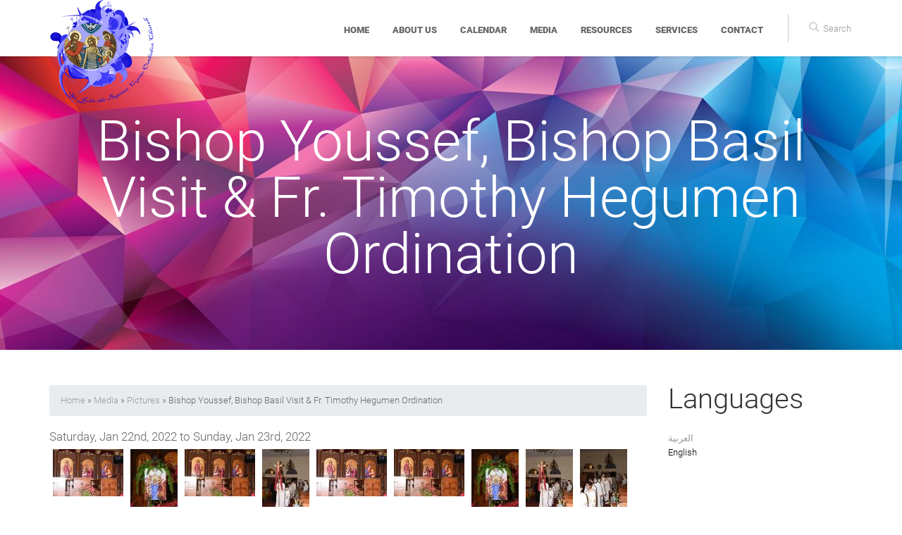

--- FILE ---
content_type: text/html; charset=utf-8
request_url: https://stjohnmiami.org/media/pictures/HGBY-HGBB2022
body_size: 11371
content:
<!DOCTYPE html>
<head>
<!--[if IE]><![endif]-->
<link rel="dns-prefetch" href="//fonts.gstatic.com" />
<link rel="preconnect" href="//fonts.gstatic.com" crossorigin="" />
<meta charset="utf-8" />
<meta name="Generator" content="Drupal 7 (http://drupal.org)" />
<link rel="canonical" href="/media/pictures/HGBY-HGBB2022" />
<link rel="shortlink" href="/node/888" />
<meta name="viewport" content="width=device-width" />
<link rel="shortcut icon" href="https://stjohnmiami.org/sites/all/themes/stjohn_theme/favicon.ico" type="image/vnd.microsoft.icon" />
<meta name="theme-color" content="#CBCAC8" />
<link rel="icon" href="/sites/all/themes/stjohn_theme/favicon.ico">
<meta name="apple-mobile-web-app-status-bar-style" content="black-translucent">
<title>Bishop Youssef, Bishop Basil Visit &amp; Fr. Timothy Hegumen Ordination | St. John the Baptist Coptic Orthodox Church</title>
<link type="text/css" rel="stylesheet" href="/sites/default/files/advagg_css/css__LAS2pjlTH37GkOkpoqeKZ75QOFtSDKC6PkEEJ61hs3U__v9WVafknhifClApWb8kF0yUDju2YgwWUUPRTNfsLkck__47yj8Q20KRq6Uv6LcyX8tcaZJnnQnmX9gz5sktwRE04.css" media="all" />
<link type="text/css" rel="stylesheet" href="/sites/default/files/advagg_css/css__eFKSCujfWyJYO8J-qSi6T_n29lROS8isvrxzANeHaAY__D_EUHDAfEQdxcLiSDY7hREUWkG1Ge56_h2z3Er8V188__47yj8Q20KRq6Uv6LcyX8tcaZJnnQnmX9gz5sktwRE04.css" media="all" />
<link type="text/css" rel="stylesheet" href="/sites/default/files/advagg_css/css__JhxN2P1ZP_DU9-b_m8Bv_01dJzOC5k9FpizbGynzzQc__OItD2KfOFXpWLbj1XAaDBtK9kyUpe20umGQoiDkf42E__47yj8Q20KRq6Uv6LcyX8tcaZJnnQnmX9gz5sktwRE04.css" media="all" />
<link type="text/css" rel="stylesheet" href="/sites/default/files/advagg_css/css__cOSHoRJvAiuOGcqrijbraZIQ8jLdGAu0JNEY7S1rd1A__soriEKeUPMGFKMgyj1u7l77zVZ1LkYPKqXFMpDx0BGc__47yj8Q20KRq6Uv6LcyX8tcaZJnnQnmX9gz5sktwRE04.css" media="all" />
<link type="text/css" rel="stylesheet" href="/sites/default/files/advagg_css/css__Lxk4dbgZWkoFHbw4y5_4EaVMo_oetJDQtaEaJrge5WY__TcF_-p5l-7yM63YvrUmz4IS86tOKHrFIbr4Epfazquc__47yj8Q20KRq6Uv6LcyX8tcaZJnnQnmX9gz5sktwRE04.css" media="all" />
<script type="text/javascript" src="/sites/default/files/advagg_js/js__ihdwYz7z62m5viS1EMhNOpB9bfVJ_3N7-eC3gKeS-sI__88qaN3RQRoWJWSSy4pYZ0ThWl6Qld-KykYSR11si74k__47yj8Q20KRq6Uv6LcyX8tcaZJnnQnmX9gz5sktwRE04.js"></script>
<script type="text/javascript" src="/sites/all/libraries/mediaelement/build/mediaelement-and-player.min.js?v=4"></script>
<script type="text/javascript" src="/sites/default/files/advagg_js/js__YpQGEml-3yOmGGjFuoNFsOe7h9Tbn7D4SJD5M9K1K7o__i6K020WKPmEDXVnHmUnXVlJ2nGVl5iNB05Ajr2aO86A__47yj8Q20KRq6Uv6LcyX8tcaZJnnQnmX9gz5sktwRE04.js"></script>
<script type="text/javascript" src="/sites/default/files/advagg_js/js__Z3I6VQe0a1rIrzIyNLv3Yln7e70C0Ronk3bkWxfJZ64__NsJ3fJYXPDaXjXp5wDakZeSLzmYFDyGKc1QS0fK0QkU__47yj8Q20KRq6Uv6LcyX8tcaZJnnQnmX9gz5sktwRE04.js"></script>
<script type="text/javascript" src="/sites/default/files/advagg_js/js__8BxP0IJitArt8y2oos1nq-i6a17n-KlaEdULcMV97v8__8OYI27A9RGBwVs_pyrCfC2Q0Hw0EEYzZxktO5lH1OZA__47yj8Q20KRq6Uv6LcyX8tcaZJnnQnmX9gz5sktwRE04.js"></script>
<script type="text/javascript">
<!--//--><![CDATA[//><!--
var _paq = _paq || [];(function(){var u=(("https:" == document.location.protocol) ? "https://analytics.stjohnmiami.org/" : "https://analytics.stjohnmiami.org/");_paq.push(["setSiteId", "1"]);_paq.push(["setTrackerUrl", u+"piwik.php"]);_paq.push(["setDocumentTitle", "Bishop%20Youssef%2C%20Bishop%20Basil%20Visit%20%26%20Fr.%20Timothy%20Hegumen%20Ordination"]);_paq.push(["trackPageView"]);_paq.push(["setIgnoreClasses", ["no-tracking","colorbox"]]);_paq.push(["enableLinkTracking"]);var d=document,g=d.createElement("script"),s=d.getElementsByTagName("script")[0];g.type="text/javascript";g.defer=true;g.async=true;g.src="https://stjohnmiami.org/sites/default/files/matomo/piwik.js?t6qx1v";s.parentNode.insertBefore(g,s);})();
//--><!]]>
</script>
<script type="text/javascript" src="/sites/default/files/advagg_js/js__uGhfUzV4ySloBVr6G1-SZPlBRfE1nJt-SFI82MzYvBE__XxFai-YbjUYww4omHAH4InV9Q7FMTbe9kMhXxgKerZc__47yj8Q20KRq6Uv6LcyX8tcaZJnnQnmX9gz5sktwRE04.js"></script>
<script type="text/javascript">
<!--//--><![CDATA[//><!--
jQuery.extend(Drupal.settings, {"basePath":"\/","pathPrefix":"","ajaxPageState":{"theme":"stjohn_theme","theme_token":"8BJfuFoSy_IyD2f0VexLjV3NS7x2NnEk1nfhiLn9pUY","css":{"modules\/system\/system.base.css":1,"modules\/system\/system.menus.css":1,"modules\/system\/system.messages.css":1,"modules\/system\/system.theme.css":1,"sites\/all\/libraries\/mediaelement\/build\/mediaelementplayer.min.css":1,"modules\/comment\/comment.css":1,"sites\/all\/modules\/date\/date_api\/date.css":1,"sites\/all\/modules\/date\/date_popup\/themes\/datepicker.1.7.css":1,"sites\/all\/modules\/date\/date_repeat_field\/date_repeat_field.css":1,"modules\/field\/theme\/field.css":1,"modules\/node\/node.css":1,"modules\/search\/search.css":1,"modules\/user\/user.css":1,"modules\/forum\/forum.css":1,"sites\/all\/modules\/views\/css\/views.css":1,"sites\/all\/modules\/ckeditor\/css\/ckeditor.css":1,"sites\/all\/modules\/ctools\/css\/ctools.css":1,"sites\/all\/libraries\/jgrowl\/jquery.jgrowl.min.css":1,"sites\/all\/modules\/nicemessages\/css\/nicemessages_positions.css":1,"sites\/all\/modules\/nicemessages\/css\/nicemessages_drupal.css":1,"sites\/all\/modules\/nicemessages\/css\/shadows.css":1,"modules\/locale\/locale.css":1,"sites\/all\/themes\/stjohn_theme\/css\/fonts.css":1,"sites\/all\/themes\/stjohn_theme\/css\/bootstrap.min.css":1,"sites\/all\/themes\/stjohn_theme\/css\/flexslider.css":1,"sites\/all\/themes\/stjohn_theme\/css\/prettyPhoto.css":1,"sites\/all\/themes\/stjohn_theme\/css\/font-awesome.css":1,"sites\/all\/themes\/stjohn_theme\/css\/animate.css":1,"sites\/all\/themes\/stjohn_theme\/css\/style.css":1,"sites\/all\/themes\/stjohn_theme\/css\/photoswipe.css":1,"sites\/all\/themes\/stjohn_theme\/css\/default-skin.css":1},"js":{"sites\/all\/modules\/jquery_update\/replace\/jquery\/1.10\/jquery.min.js":1,"misc\/jquery-extend-3.4.0.js":1,"misc\/jquery-html-prefilter-3.5.0-backport.js":1,"misc\/jquery.once.js":1,"misc\/drupal.js":1,"sites\/all\/libraries\/mediaelement\/build\/mediaelement-and-player.min.js":1,"sites\/all\/modules\/mediaelement\/mediaelement.js":1,"sites\/all\/libraries\/jgrowl\/jquery.jgrowl.min.js":1,"sites\/all\/modules\/nicemessages\/js\/nicemessages.js":1,"sites\/all\/modules\/matomo\/matomo.js":1,"sites\/all\/themes\/stjohn_theme\/js\/jquery.flexslider-min.js":1,"sites\/all\/themes\/stjohn_theme\/js\/bootstrap.min.js":1,"sites\/all\/themes\/stjohn_theme\/js\/myscript.js":1,"sites\/all\/themes\/stjohn_theme\/js\/jquery.prettyPhoto.js":1,"sites\/all\/themes\/stjohn_theme\/js\/jquery.nicescroll.min.js":1,"sites\/all\/themes\/stjohn_theme\/js\/superfish.min.js":1,"sites\/all\/themes\/stjohn_theme\/js\/animate.js":1,"sites\/all\/themes\/stjohn_theme\/js\/responsivevoice.js":1,"sites\/all\/themes\/stjohn_theme\/js\/sayings.js":1,"sites\/all\/themes\/stjohn_theme\/js\/photoswipe.min.js":1,"sites\/all\/themes\/stjohn_theme\/js\/photoswipe-ui-default.min.js":1}},"mediaelementAll":true,"matomo":{"trackMailto":1},"nicemessages":{"position":"center","items":[]},"urlIsAjaxTrusted":{"\/media\/pictures\/HGBY-HGBB2022":true,"\/media\/pictures\/HGBY-HGBB2022?destination=node\/888":true}});
//--><!]]>
</script>
<!--[if IE 8 ]>    <html class="ie8 ielt9"> <![endif]-->
<!--[if lt IE 9]><script src="http://html5shiv.googlecode.com/svn/trunk/html5.js"></script><![endif]-->
</head>
<body class="html not-front not-logged-in no-sidebars page-node page-node- page-node-888 node-type-picture-gallery i18n-en">
    <!-- PAGE -->
	<div id="page" class="single_page">
	
		<!-- HEADER -->
		<header>
			
			<!-- MENU BLOCK -->
			<div class="menu_block">
			
				<!-- CONTAINER -->
				<div class="container clearfix">
					
					<!-- LOGO -->
					<div class="logo pull-left">
						<div class="logo pull-left">
				                                <a href="/" title="Home"><img id="slogo" class="slogo" src="https://stjohnmiami.org/sites/all/themes/stjohn_theme/logo.png" width="150"/></a>
                        					</div>
					</div><!-- //LOGO -->
					
					<!-- SEARCH FORM -->
					<div id="search-block" class="pull-right">
						<div class="region region-search">
  <div id="block-search-form" class="block block-search">

      
  <div class="content">
    <form onsubmit="if(this.search_block_form.value==&#039;Search&#039;){ alert(&#039;Please enter some keywords.&#039;); return false; }" action="/media/pictures/HGBY-HGBB2022" method="post" id="search-block-form" accept-charset="UTF-8"><div><div class="container-inline">
      <h2 class="element-invisible">Search form</h2>
    <div class="form-item form-type-textfield form-item-search-block-form">
  <label class="element-invisible" for="edit-search-block-form--2">Search </label>
 <input title="Enter the terms you wish to search for." onfocus="if (this.value == &#039;Search&#039;) {this.value = &#039;&#039;;}" onblur="if (this.value == &#039;&#039;) {this.value = &#039;Search&#039;;}" type="text" id="edit-search-block-form--2" name="search_block_form" value="Search" size="15" maxlength="128" class="form-text" />
</div>
<div class="form-actions form-wrapper" id="edit-actions"><input type="submit" id="edit-submit" name="op" value="" class="form-submit" /></div><input type="hidden" name="form_build_id" value="form-TyDMQfi7DpEJA7RIhLuNfGZLGLf186KxVwdNYobs6bU" />
<input type="hidden" name="form_id" value="search_block_form" />
</div>
</div></form>  </div>
  
</div> <!-- /.block -->
</div>
 <!-- /.region -->
					</div><!-- SEARCH FORM -->
					
					<!-- MENU -->
					<div class="pull-right">
						<nav class="navmenu center">
							<div class="region region-menu">
  <div id="block-system-main-menu" class="block block-system block-menu">

      
  <div class="content">
    <ul class="menu"><li class="first leaf"><a href="/">Home</a></li>
<li class="expanded"><a href="/about">About Us</a><ul class="menu"><li class="first leaf"><a href="/about/church">Church</a></li>
<li class="leaf"><a href="/about/church/priest">Church Priest: Fr. Timotheus Soliman</a></li>
<li class="leaf"><a href="/about/church/patron-saint">Our Patron Saint</a></li>
<li class="leaf"><a href="/about/church/diocese">Diocese</a></li>
<li class="leaf"><a href="/about/church/building">Church Building</a></li>
<li class="leaf"><a href="/about/church/faith">The Orthodox Faith</a></li>
<li class="leaf"><a href="/about/church/copticchurch">The Coptic Church</a></li>
<li class="last leaf"><a href="/about/church/donations">Donations</a></li>
</ul></li>
<li class="expanded"><a href="/calendar" title="">Calendar</a><ul class="menu"><li class="first leaf"><a href="/calendar/coptic-events">Coptic Fasts &amp; Feasts</a></li>
<li class="last leaf"><a href="/calendar/readings">Readings</a></li>
</ul></li>
<li class="expanded"><a href="/media" title="">Media</a><ul class="menu"><li class="first leaf"><a href="/media/pictures">Photo Gallery</a></li>
<li class="leaf"><a href="/media/videos">Video Gallery</a></li>
<li class="last leaf"><a href="/form/submit-church-media">Submit Church Media</a></li>
</ul></li>
<li class="expanded"><a href="/resources" title="">Resources</a><ul class="menu"><li class="first leaf"><a href="/resources/bible" title="">Bible</a></li>
<li class="leaf"><a href="/resources/books" title="">Books</a></li>
<li class="leaf"><a href="/resources/copticwiki" title="">Coptic Wiki</a></li>
<li class="last leaf"><a href="/resources/store" title="">Store</a></li>
</ul></li>
<li class="expanded"><a href="/services">Services</a><ul class="menu"><li class="first leaf"><a href="/services/deacons">Deacons</a></li>
<li class="leaf"><a href="/services/bible-study">Bible Study</a></li>
<li class="leaf"><a href="/services/hymns-class">Hymns Class</a></li>
<li class="leaf"><a href="/services/liturgies">Liturgies</a></li>
<li class="last leaf"><a href="/services/youth">Youth</a></li>
</ul></li>
<li class="last leaf"><a href="/contact">Contact</a></li>
</ul>  </div>
  
</div> <!-- /.block -->
</div>
 <!-- /.region -->
						</nav>
					</div><!-- //MENU -->
				</div><!-- //MENU BLOCK -->
			</div><!-- //CONTAINER -->
		</header><!-- //HEADER -->
		
		
		<!-- BREADCRUMBS -->
		<section class="deacons_block clearfix parallax">
			<div class="container center">
				<h2>Bishop Youssef, Bishop Basil Visit &amp; Fr. Timothy Hegumen Ordination</h2>
            </div>
		</section><!-- //BREADCRUMBS -->
		
		
		<!-- body -->
		<section id="body">
			
			<!-- CONTAINER -->
			<div class="container">
				
				<!-- ROW -->
				<div class="row">
				
					<!-- body BLOCK -->
					<div class="body_block col-lg-9 col-md-9 padbot50">
						
						<!-- SINGLE body POST -->
						<div class="single_body_post clearfix" data-animated="fadeInUp">
							<div class="single_body_post_descr">
								                                <div class="breadcrumb"><a href="/">Home</a> &raquo; <a href="/media">Media</a> &raquo; <a href="/media/pictures">Pictures</a> &raquo; Bishop Youssef, Bishop Basil Visit &amp; Fr. Timothy Hegumen Ordination</div>                                							</div>
							<div class="single_body_post_content">
								
                                
                                
                                
                                
                                <div class="region region-content">
  <div id="block-system-main" class="block block-system">

      
  <div class="content">
                            
      
    
  <div class="content node-picture-gallery">
    <div class="field field-name-field-date field-type-datetime field-label-hidden"><div class="field-items"><div class="field-item even"><span class="date-display-range"><span class="date-display-start">Saturday, Jan 22nd, 2022</span> to <span class="date-display-end">Sunday, Jan 23rd, 2022</span></span></div></div></div><div class="field field-name-field-pictures field-type-image field-label-hidden"><div class="field-items"><div class="field-item even"><a href="https://stjohnmiami.org/sites/default/files/gallery/888/gallery888-722326029.jpg"><img src="https://stjohnmiami.org/sites/default/files/styles/thumbnail/public/gallery/888/gallery888-722326029.jpg?itok=Wbyb2xuw" width="100" height="67" alt="" /></a></div><div class="field-item odd"><a href="https://stjohnmiami.org/sites/default/files/gallery/888/gallery888-814750218.jpg"><img src="https://stjohnmiami.org/sites/default/files/styles/thumbnail/public/gallery/888/gallery888-814750218.jpg?itok=65hrlN6H" width="67" height="100" alt="" /></a></div><div class="field-item even"><a href="https://stjohnmiami.org/sites/default/files/gallery/888/gallery888-1992519312.jpg"><img src="https://stjohnmiami.org/sites/default/files/styles/thumbnail/public/gallery/888/gallery888-1992519312.jpg?itok=6wMrKKyk" width="100" height="67" alt="" /></a></div><div class="field-item odd"><a href="https://stjohnmiami.org/sites/default/files/gallery/888/gallery888-1802995197.jpg"><img src="https://stjohnmiami.org/sites/default/files/styles/thumbnail/public/gallery/888/gallery888-1802995197.jpg?itok=k-rfbxQg" width="67" height="100" alt="" /></a></div><div class="field-item even"><a href="https://stjohnmiami.org/sites/default/files/gallery/888/gallery888-482326602.jpg"><img src="https://stjohnmiami.org/sites/default/files/styles/thumbnail/public/gallery/888/gallery888-482326602.jpg?itok=RMAzEVwV" width="100" height="67" alt="" /></a></div><div class="field-item odd"><a href="https://stjohnmiami.org/sites/default/files/gallery/888/gallery888-1461779651.jpg"><img src="https://stjohnmiami.org/sites/default/files/styles/thumbnail/public/gallery/888/gallery888-1461779651.jpg?itok=5cMm62VF" width="100" height="67" alt="" /></a></div><div class="field-item even"><a href="https://stjohnmiami.org/sites/default/files/gallery/888/gallery888-113575168.jpg"><img src="https://stjohnmiami.org/sites/default/files/styles/thumbnail/public/gallery/888/gallery888-113575168.jpg?itok=cUXes1wP" width="67" height="100" alt="" /></a></div><div class="field-item odd"><a href="https://stjohnmiami.org/sites/default/files/gallery/888/gallery888-492638782.jpg"><img src="https://stjohnmiami.org/sites/default/files/styles/thumbnail/public/gallery/888/gallery888-492638782.jpg?itok=jOfaDuqH" width="67" height="100" alt="" /></a></div><div class="field-item even"><a href="https://stjohnmiami.org/sites/default/files/gallery/888/gallery888-1544767014.jpg"><img src="https://stjohnmiami.org/sites/default/files/styles/thumbnail/public/gallery/888/gallery888-1544767014.jpg?itok=0ysj610S" width="67" height="100" alt="" /></a></div><div class="field-item odd"><a href="https://stjohnmiami.org/sites/default/files/gallery/888/gallery888-910114963.jpg"><img src="https://stjohnmiami.org/sites/default/files/styles/thumbnail/public/gallery/888/gallery888-910114963.jpg?itok=OwgzG3gz" width="100" height="67" alt="" /></a></div><div class="field-item even"><a href="https://stjohnmiami.org/sites/default/files/gallery/888/gallery888-1526844200.jpg"><img src="https://stjohnmiami.org/sites/default/files/styles/thumbnail/public/gallery/888/gallery888-1526844200.jpg?itok=fWIvSeer" width="100" height="67" alt="" /></a></div><div class="field-item odd"><a href="https://stjohnmiami.org/sites/default/files/gallery/888/gallery888-212372863.jpg"><img src="https://stjohnmiami.org/sites/default/files/styles/thumbnail/public/gallery/888/gallery888-212372863.jpg?itok=cWDZznlR" width="100" height="67" alt="" /></a></div><div class="field-item even"><a href="https://stjohnmiami.org/sites/default/files/gallery/888/gallery888-2057774162.jpg"><img src="https://stjohnmiami.org/sites/default/files/styles/thumbnail/public/gallery/888/gallery888-2057774162.jpg?itok=Cq33Gmk3" width="100" height="67" alt="" /></a></div><div class="field-item odd"><a href="https://stjohnmiami.org/sites/default/files/gallery/888/gallery888-980511559.jpg"><img src="https://stjohnmiami.org/sites/default/files/styles/thumbnail/public/gallery/888/gallery888-980511559.jpg?itok=e2p0Inuu" width="100" height="67" alt="" /></a></div><div class="field-item even"><a href="https://stjohnmiami.org/sites/default/files/gallery/888/gallery888-1154867910.jpg"><img src="https://stjohnmiami.org/sites/default/files/styles/thumbnail/public/gallery/888/gallery888-1154867910.jpg?itok=7UIAqogU" width="67" height="100" alt="" /></a></div><div class="field-item odd"><a href="https://stjohnmiami.org/sites/default/files/gallery/888/gallery888-2106823078.jpg"><img src="https://stjohnmiami.org/sites/default/files/styles/thumbnail/public/gallery/888/gallery888-2106823078.jpg?itok=OuJ9q36r" width="67" height="100" alt="" /></a></div><div class="field-item even"><a href="https://stjohnmiami.org/sites/default/files/gallery/888/gallery888-1336257814.jpg"><img src="https://stjohnmiami.org/sites/default/files/styles/thumbnail/public/gallery/888/gallery888-1336257814.jpg?itok=_4Tz3KR4" width="100" height="67" alt="" /></a></div><div class="field-item odd"><a href="https://stjohnmiami.org/sites/default/files/gallery/888/gallery888-1156183155.jpg"><img src="https://stjohnmiami.org/sites/default/files/styles/thumbnail/public/gallery/888/gallery888-1156183155.jpg?itok=5LJoGalC" width="100" height="67" alt="" /></a></div><div class="field-item even"><a href="https://stjohnmiami.org/sites/default/files/gallery/888/gallery888-1144717063.jpg"><img src="https://stjohnmiami.org/sites/default/files/styles/thumbnail/public/gallery/888/gallery888-1144717063.jpg?itok=NcgybgkO" width="100" height="67" alt="" /></a></div><div class="field-item odd"><a href="https://stjohnmiami.org/sites/default/files/gallery/888/gallery888-1310358095.jpg"><img src="https://stjohnmiami.org/sites/default/files/styles/thumbnail/public/gallery/888/gallery888-1310358095.jpg?itok=zQosVzV9" width="100" height="67" alt="" /></a></div><div class="field-item even"><a href="https://stjohnmiami.org/sites/default/files/gallery/888/gallery888-1853243363.jpg"><img src="https://stjohnmiami.org/sites/default/files/styles/thumbnail/public/gallery/888/gallery888-1853243363.jpg?itok=Fzfc0_f7" width="67" height="100" alt="" /></a></div><div class="field-item odd"><a href="https://stjohnmiami.org/sites/default/files/gallery/888/gallery888-1898669251.jpg"><img src="https://stjohnmiami.org/sites/default/files/styles/thumbnail/public/gallery/888/gallery888-1898669251.jpg?itok=OaIlZspr" width="100" height="67" alt="" /></a></div><div class="field-item even"><a href="https://stjohnmiami.org/sites/default/files/gallery/888/gallery888-416272243.jpg"><img src="https://stjohnmiami.org/sites/default/files/styles/thumbnail/public/gallery/888/gallery888-416272243.jpg?itok=A6zSSC0r" width="67" height="100" alt="" /></a></div><div class="field-item odd"><a href="https://stjohnmiami.org/sites/default/files/gallery/888/gallery888-1513251900.jpg"><img src="https://stjohnmiami.org/sites/default/files/styles/thumbnail/public/gallery/888/gallery888-1513251900.jpg?itok=nbMHExsy" width="67" height="100" alt="" /></a></div><div class="field-item even"><a href="https://stjohnmiami.org/sites/default/files/gallery/888/gallery888-649061042.jpg"><img src="https://stjohnmiami.org/sites/default/files/styles/thumbnail/public/gallery/888/gallery888-649061042.jpg?itok=GL_38qU9" width="100" height="67" alt="" /></a></div><div class="field-item odd"><a href="https://stjohnmiami.org/sites/default/files/gallery/888/gallery888-1889198039.jpg"><img src="https://stjohnmiami.org/sites/default/files/styles/thumbnail/public/gallery/888/gallery888-1889198039.jpg?itok=pwlxbuSD" width="100" height="67" alt="" /></a></div><div class="field-item even"><a href="https://stjohnmiami.org/sites/default/files/gallery/888/gallery888-104504231.jpg"><img src="https://stjohnmiami.org/sites/default/files/styles/thumbnail/public/gallery/888/gallery888-104504231.jpg?itok=iSf0QfnW" width="100" height="67" alt="" /></a></div><div class="field-item odd"><a href="https://stjohnmiami.org/sites/default/files/gallery/888/gallery888-743653783.jpg"><img src="https://stjohnmiami.org/sites/default/files/styles/thumbnail/public/gallery/888/gallery888-743653783.jpg?itok=wxcoxnbr" width="100" height="67" alt="" /></a></div><div class="field-item even"><a href="https://stjohnmiami.org/sites/default/files/gallery/888/gallery888-1807052360.jpg"><img src="https://stjohnmiami.org/sites/default/files/styles/thumbnail/public/gallery/888/gallery888-1807052360.jpg?itok=Tg7u_Yan" width="100" height="67" alt="" /></a></div><div class="field-item odd"><a href="https://stjohnmiami.org/sites/default/files/gallery/888/gallery888-2092955203.jpg"><img src="https://stjohnmiami.org/sites/default/files/styles/thumbnail/public/gallery/888/gallery888-2092955203.jpg?itok=J0CKPCxg" width="100" height="67" alt="" /></a></div><div class="field-item even"><a href="https://stjohnmiami.org/sites/default/files/gallery/888/gallery888-900753315.jpg"><img src="https://stjohnmiami.org/sites/default/files/styles/thumbnail/public/gallery/888/gallery888-900753315.jpg?itok=nsYDd4rQ" width="100" height="67" alt="" /></a></div><div class="field-item odd"><a href="https://stjohnmiami.org/sites/default/files/gallery/888/gallery888-1520113533.jpg"><img src="https://stjohnmiami.org/sites/default/files/styles/thumbnail/public/gallery/888/gallery888-1520113533.jpg?itok=gElJbeaQ" width="100" height="67" alt="" /></a></div><div class="field-item even"><a href="https://stjohnmiami.org/sites/default/files/gallery/888/gallery888-2056888397.jpg"><img src="https://stjohnmiami.org/sites/default/files/styles/thumbnail/public/gallery/888/gallery888-2056888397.jpg?itok=fBJ5CnJA" width="100" height="67" alt="" /></a></div><div class="field-item odd"><a href="https://stjohnmiami.org/sites/default/files/gallery/888/gallery888-865619917.jpg"><img src="https://stjohnmiami.org/sites/default/files/styles/thumbnail/public/gallery/888/gallery888-865619917.jpg?itok=SgT0zhGZ" width="100" height="67" alt="" /></a></div><div class="field-item even"><a href="https://stjohnmiami.org/sites/default/files/gallery/888/gallery888-1325218298.jpg"><img src="https://stjohnmiami.org/sites/default/files/styles/thumbnail/public/gallery/888/gallery888-1325218298.jpg?itok=Y5WF-sEd" width="100" height="67" alt="" /></a></div><div class="field-item odd"><a href="https://stjohnmiami.org/sites/default/files/gallery/888/gallery888-965924826.jpg"><img src="https://stjohnmiami.org/sites/default/files/styles/thumbnail/public/gallery/888/gallery888-965924826.jpg?itok=GkFPIyAE" width="100" height="67" alt="" /></a></div><div class="field-item even"><a href="https://stjohnmiami.org/sites/default/files/gallery/888/gallery888-524789568.jpg"><img src="https://stjohnmiami.org/sites/default/files/styles/thumbnail/public/gallery/888/gallery888-524789568.jpg?itok=p9Iig9_9" width="100" height="67" alt="" /></a></div><div class="field-item odd"><a href="https://stjohnmiami.org/sites/default/files/gallery/888/gallery888-1783073393.jpg"><img src="https://stjohnmiami.org/sites/default/files/styles/thumbnail/public/gallery/888/gallery888-1783073393.jpg?itok=HsznhRKe" width="100" height="67" alt="" /></a></div><div class="field-item even"><a href="https://stjohnmiami.org/sites/default/files/gallery/888/gallery888-1273016597.jpg"><img src="https://stjohnmiami.org/sites/default/files/styles/thumbnail/public/gallery/888/gallery888-1273016597.jpg?itok=hoAhjfVK" width="100" height="67" alt="" /></a></div><div class="field-item odd"><a href="https://stjohnmiami.org/sites/default/files/gallery/888/gallery888-2048037619.jpg"><img src="https://stjohnmiami.org/sites/default/files/styles/thumbnail/public/gallery/888/gallery888-2048037619.jpg?itok=onCzZNNO" width="100" height="67" alt="" /></a></div><div class="field-item even"><a href="https://stjohnmiami.org/sites/default/files/gallery/888/gallery888-1630341282.jpg"><img src="https://stjohnmiami.org/sites/default/files/styles/thumbnail/public/gallery/888/gallery888-1630341282.jpg?itok=vVMFqqGD" width="100" height="67" alt="" /></a></div><div class="field-item odd"><a href="https://stjohnmiami.org/sites/default/files/gallery/888/gallery888-480731471.jpg"><img src="https://stjohnmiami.org/sites/default/files/styles/thumbnail/public/gallery/888/gallery888-480731471.jpg?itok=fhupRAca" width="100" height="67" alt="" /></a></div><div class="field-item even"><a href="https://stjohnmiami.org/sites/default/files/gallery/888/gallery888-947472410.jpg"><img src="https://stjohnmiami.org/sites/default/files/styles/thumbnail/public/gallery/888/gallery888-947472410.jpg?itok=3qZmqqeq" width="100" height="67" alt="" /></a></div><div class="field-item odd"><a href="https://stjohnmiami.org/sites/default/files/gallery/888/gallery888-1109448315.jpg"><img src="https://stjohnmiami.org/sites/default/files/styles/thumbnail/public/gallery/888/gallery888-1109448315.jpg?itok=eOg9IZG4" width="100" height="67" alt="" /></a></div><div class="field-item even"><a href="https://stjohnmiami.org/sites/default/files/gallery/888/gallery888-323040783.jpg"><img src="https://stjohnmiami.org/sites/default/files/styles/thumbnail/public/gallery/888/gallery888-323040783.jpg?itok=HeRQBHnn" width="100" height="67" alt="" /></a></div><div class="field-item odd"><a href="https://stjohnmiami.org/sites/default/files/gallery/888/gallery888-521621704.jpg"><img src="https://stjohnmiami.org/sites/default/files/styles/thumbnail/public/gallery/888/gallery888-521621704.jpg?itok=WpbiGtO4" width="67" height="100" alt="" /></a></div><div class="field-item even"><a href="https://stjohnmiami.org/sites/default/files/gallery/888/gallery888-1481114461.jpg"><img src="https://stjohnmiami.org/sites/default/files/styles/thumbnail/public/gallery/888/gallery888-1481114461.jpg?itok=hL-828kl" width="67" height="100" alt="" /></a></div><div class="field-item odd"><a href="https://stjohnmiami.org/sites/default/files/gallery/888/gallery888-2065532967.jpg"><img src="https://stjohnmiami.org/sites/default/files/styles/thumbnail/public/gallery/888/gallery888-2065532967.jpg?itok=zDFyNvne" width="67" height="100" alt="" /></a></div><div class="field-item even"><a href="https://stjohnmiami.org/sites/default/files/gallery/888/gallery888-838701958.jpg"><img src="https://stjohnmiami.org/sites/default/files/styles/thumbnail/public/gallery/888/gallery888-838701958.jpg?itok=Bf4O-Lkg" width="67" height="100" alt="" /></a></div><div class="field-item odd"><a href="https://stjohnmiami.org/sites/default/files/gallery/888/gallery888-930853894.jpg"><img src="https://stjohnmiami.org/sites/default/files/styles/thumbnail/public/gallery/888/gallery888-930853894.jpg?itok=ICrXZBaU" width="67" height="100" alt="" /></a></div><div class="field-item even"><a href="https://stjohnmiami.org/sites/default/files/gallery/888/gallery888-480638221.jpg"><img src="https://stjohnmiami.org/sites/default/files/styles/thumbnail/public/gallery/888/gallery888-480638221.jpg?itok=aZqM1tCW" width="67" height="100" alt="" /></a></div><div class="field-item odd"><a href="https://stjohnmiami.org/sites/default/files/gallery/888/gallery888-358707191.jpg"><img src="https://stjohnmiami.org/sites/default/files/styles/thumbnail/public/gallery/888/gallery888-358707191.jpg?itok=qessoQ5h" width="67" height="100" alt="" /></a></div><div class="field-item even"><a href="https://stjohnmiami.org/sites/default/files/gallery/888/gallery888-327494228.jpg"><img src="https://stjohnmiami.org/sites/default/files/styles/thumbnail/public/gallery/888/gallery888-327494228.jpg?itok=Hpq35q8U" width="67" height="100" alt="" /></a></div><div class="field-item odd"><a href="https://stjohnmiami.org/sites/default/files/gallery/888/gallery888-1835258526.jpg"><img src="https://stjohnmiami.org/sites/default/files/styles/thumbnail/public/gallery/888/gallery888-1835258526.jpg?itok=C7IPr_ji" width="67" height="100" alt="" /></a></div><div class="field-item even"><a href="https://stjohnmiami.org/sites/default/files/gallery/888/gallery888-890049935.jpg"><img src="https://stjohnmiami.org/sites/default/files/styles/thumbnail/public/gallery/888/gallery888-890049935.jpg?itok=evqDQFNL" width="67" height="100" alt="" /></a></div><div class="field-item odd"><a href="https://stjohnmiami.org/sites/default/files/gallery/888/gallery888-249783635.jpg"><img src="https://stjohnmiami.org/sites/default/files/styles/thumbnail/public/gallery/888/gallery888-249783635.jpg?itok=vMHsaAar" width="67" height="100" alt="" /></a></div><div class="field-item even"><a href="https://stjohnmiami.org/sites/default/files/gallery/888/gallery888-919763052.jpg"><img src="https://stjohnmiami.org/sites/default/files/styles/thumbnail/public/gallery/888/gallery888-919763052.jpg?itok=3-F20dKu" width="67" height="100" alt="" /></a></div><div class="field-item odd"><a href="https://stjohnmiami.org/sites/default/files/gallery/888/gallery888-902197985.jpg"><img src="https://stjohnmiami.org/sites/default/files/styles/thumbnail/public/gallery/888/gallery888-902197985.jpg?itok=6mPS7aNM" width="67" height="100" alt="" /></a></div><div class="field-item even"><a href="https://stjohnmiami.org/sites/default/files/gallery/888/gallery888-566401647.jpg"><img src="https://stjohnmiami.org/sites/default/files/styles/thumbnail/public/gallery/888/gallery888-566401647.jpg?itok=CfPuTaoO" width="67" height="100" alt="" /></a></div><div class="field-item odd"><a href="https://stjohnmiami.org/sites/default/files/gallery/888/gallery888-347653135.jpg"><img src="https://stjohnmiami.org/sites/default/files/styles/thumbnail/public/gallery/888/gallery888-347653135.jpg?itok=B9c_b60e" width="67" height="100" alt="" /></a></div><div class="field-item even"><a href="https://stjohnmiami.org/sites/default/files/gallery/888/gallery888-1482643702.jpg"><img src="https://stjohnmiami.org/sites/default/files/styles/thumbnail/public/gallery/888/gallery888-1482643702.jpg?itok=mViTL-IH" width="67" height="100" alt="" /></a></div><div class="field-item odd"><a href="https://stjohnmiami.org/sites/default/files/gallery/888/gallery888-1923819857.jpg"><img src="https://stjohnmiami.org/sites/default/files/styles/thumbnail/public/gallery/888/gallery888-1923819857.jpg?itok=ccZWLCwy" width="67" height="100" alt="" /></a></div><div class="field-item even"><a href="https://stjohnmiami.org/sites/default/files/gallery/888/gallery888-182705168.jpg"><img src="https://stjohnmiami.org/sites/default/files/styles/thumbnail/public/gallery/888/gallery888-182705168.jpg?itok=m_eRYUT7" width="67" height="100" alt="" /></a></div><div class="field-item odd"><a href="https://stjohnmiami.org/sites/default/files/gallery/888/gallery888-860787791.jpg"><img src="https://stjohnmiami.org/sites/default/files/styles/thumbnail/public/gallery/888/gallery888-860787791.jpg?itok=EkG3TKg9" width="67" height="100" alt="" /></a></div><div class="field-item even"><a href="https://stjohnmiami.org/sites/default/files/gallery/888/gallery888-1415617995.jpg"><img src="https://stjohnmiami.org/sites/default/files/styles/thumbnail/public/gallery/888/gallery888-1415617995.jpg?itok=B_I-2aa0" width="67" height="100" alt="" /></a></div><div class="field-item odd"><a href="https://stjohnmiami.org/sites/default/files/gallery/888/gallery888-924379578.jpg"><img src="https://stjohnmiami.org/sites/default/files/styles/thumbnail/public/gallery/888/gallery888-924379578.jpg?itok=c7eDjI6s" width="67" height="100" alt="" /></a></div><div class="field-item even"><a href="https://stjohnmiami.org/sites/default/files/gallery/888/gallery888-1499253680.jpg"><img src="https://stjohnmiami.org/sites/default/files/styles/thumbnail/public/gallery/888/gallery888-1499253680.jpg?itok=6O_n53IF" width="67" height="100" alt="" /></a></div><div class="field-item odd"><a href="https://stjohnmiami.org/sites/default/files/gallery/888/gallery888-281145430.jpg"><img src="https://stjohnmiami.org/sites/default/files/styles/thumbnail/public/gallery/888/gallery888-281145430.jpg?itok=_c7Y-9J3" width="67" height="100" alt="" /></a></div><div class="field-item even"><a href="https://stjohnmiami.org/sites/default/files/gallery/888/gallery888-1054020809.jpg"><img src="https://stjohnmiami.org/sites/default/files/styles/thumbnail/public/gallery/888/gallery888-1054020809.jpg?itok=ocniVZyc" width="67" height="100" alt="" /></a></div><div class="field-item odd"><a href="https://stjohnmiami.org/sites/default/files/gallery/888/gallery888-1890569269.jpg"><img src="https://stjohnmiami.org/sites/default/files/styles/thumbnail/public/gallery/888/gallery888-1890569269.jpg?itok=iIkn92aG" width="67" height="100" alt="" /></a></div><div class="field-item even"><a href="https://stjohnmiami.org/sites/default/files/gallery/888/gallery888-1454566892.jpg"><img src="https://stjohnmiami.org/sites/default/files/styles/thumbnail/public/gallery/888/gallery888-1454566892.jpg?itok=vtPCIwTJ" width="67" height="100" alt="" /></a></div><div class="field-item odd"><a href="https://stjohnmiami.org/sites/default/files/gallery/888/gallery888-1190695123.jpg"><img src="https://stjohnmiami.org/sites/default/files/styles/thumbnail/public/gallery/888/gallery888-1190695123.jpg?itok=uk1AmAff" width="67" height="100" alt="" /></a></div><div class="field-item even"><a href="https://stjohnmiami.org/sites/default/files/gallery/888/gallery888-1894940020.jpg"><img src="https://stjohnmiami.org/sites/default/files/styles/thumbnail/public/gallery/888/gallery888-1894940020.jpg?itok=kVlOszJ8" width="67" height="100" alt="" /></a></div><div class="field-item odd"><a href="https://stjohnmiami.org/sites/default/files/gallery/888/gallery888-1062499638.jpg"><img src="https://stjohnmiami.org/sites/default/files/styles/thumbnail/public/gallery/888/gallery888-1062499638.jpg?itok=LdENzPzo" width="67" height="100" alt="" /></a></div><div class="field-item even"><a href="https://stjohnmiami.org/sites/default/files/gallery/888/gallery888-1340593728.jpg"><img src="https://stjohnmiami.org/sites/default/files/styles/thumbnail/public/gallery/888/gallery888-1340593728.jpg?itok=P9OIW-f0" width="67" height="100" alt="" /></a></div><div class="field-item odd"><a href="https://stjohnmiami.org/sites/default/files/gallery/888/gallery888-269946518.jpg"><img src="https://stjohnmiami.org/sites/default/files/styles/thumbnail/public/gallery/888/gallery888-269946518.jpg?itok=3ILKeuoW" width="100" height="67" alt="" /></a></div><div class="field-item even"><a href="https://stjohnmiami.org/sites/default/files/gallery/888/gallery888-745261043.jpg"><img src="https://stjohnmiami.org/sites/default/files/styles/thumbnail/public/gallery/888/gallery888-745261043.jpg?itok=jNOsojyc" width="100" height="67" alt="" /></a></div><div class="field-item odd"><a href="https://stjohnmiami.org/sites/default/files/gallery/888/gallery888-1128875882.jpg"><img src="https://stjohnmiami.org/sites/default/files/styles/thumbnail/public/gallery/888/gallery888-1128875882.jpg?itok=zxGdO8pb" width="100" height="67" alt="" /></a></div><div class="field-item even"><a href="https://stjohnmiami.org/sites/default/files/gallery/888/gallery888-821160948.jpg"><img src="https://stjohnmiami.org/sites/default/files/styles/thumbnail/public/gallery/888/gallery888-821160948.jpg?itok=wEaU1Dc0" width="100" height="67" alt="" /></a></div><div class="field-item odd"><a href="https://stjohnmiami.org/sites/default/files/gallery/888/gallery888-436914278.jpg"><img src="https://stjohnmiami.org/sites/default/files/styles/thumbnail/public/gallery/888/gallery888-436914278.jpg?itok=gOaEyf-Q" width="100" height="67" alt="" /></a></div><div class="field-item even"><a href="https://stjohnmiami.org/sites/default/files/gallery/888/gallery888-1754008961.jpg"><img src="https://stjohnmiami.org/sites/default/files/styles/thumbnail/public/gallery/888/gallery888-1754008961.jpg?itok=0-cmnFmq" width="100" height="67" alt="" /></a></div><div class="field-item odd"><a href="https://stjohnmiami.org/sites/default/files/gallery/888/gallery888-914035055.jpg"><img src="https://stjohnmiami.org/sites/default/files/styles/thumbnail/public/gallery/888/gallery888-914035055.jpg?itok=N5VNmP35" width="100" height="67" alt="" /></a></div><div class="field-item even"><a href="https://stjohnmiami.org/sites/default/files/gallery/888/gallery888-499566235.jpg"><img src="https://stjohnmiami.org/sites/default/files/styles/thumbnail/public/gallery/888/gallery888-499566235.jpg?itok=Lt9m5ka5" width="100" height="67" alt="" /></a></div><div class="field-item odd"><a href="https://stjohnmiami.org/sites/default/files/gallery/888/gallery888-634116732.jpg"><img src="https://stjohnmiami.org/sites/default/files/styles/thumbnail/public/gallery/888/gallery888-634116732.jpg?itok=U_nj7cSl" width="100" height="67" alt="" /></a></div><div class="field-item even"><a href="https://stjohnmiami.org/sites/default/files/gallery/888/gallery888-1767311165.jpg"><img src="https://stjohnmiami.org/sites/default/files/styles/thumbnail/public/gallery/888/gallery888-1767311165.jpg?itok=KOFg3DEI" width="100" height="67" alt="" /></a></div><div class="field-item odd"><a href="https://stjohnmiami.org/sites/default/files/gallery/888/gallery888-1580798577.jpg"><img src="https://stjohnmiami.org/sites/default/files/styles/thumbnail/public/gallery/888/gallery888-1580798577.jpg?itok=C02X2Kii" width="100" height="67" alt="" /></a></div><div class="field-item even"><a href="https://stjohnmiami.org/sites/default/files/gallery/888/gallery888-981607893.jpg"><img src="https://stjohnmiami.org/sites/default/files/styles/thumbnail/public/gallery/888/gallery888-981607893.jpg?itok=Wb04MPFr" width="100" height="67" alt="" /></a></div><div class="field-item odd"><a href="https://stjohnmiami.org/sites/default/files/gallery/888/gallery888-424040311.jpg"><img src="https://stjohnmiami.org/sites/default/files/styles/thumbnail/public/gallery/888/gallery888-424040311.jpg?itok=XUq7w5DK" width="100" height="67" alt="" /></a></div><div class="field-item even"><a href="https://stjohnmiami.org/sites/default/files/gallery/888/gallery888-211276392.jpg"><img src="https://stjohnmiami.org/sites/default/files/styles/thumbnail/public/gallery/888/gallery888-211276392.jpg?itok=YMpHq1T8" width="100" height="67" alt="" /></a></div><div class="field-item odd"><a href="https://stjohnmiami.org/sites/default/files/gallery/888/gallery888-1952673057.jpg"><img src="https://stjohnmiami.org/sites/default/files/styles/thumbnail/public/gallery/888/gallery888-1952673057.jpg?itok=pSCmH5B8" width="100" height="67" alt="" /></a></div><div class="field-item even"><a href="https://stjohnmiami.org/sites/default/files/gallery/888/gallery888-1530713362.jpg"><img src="https://stjohnmiami.org/sites/default/files/styles/thumbnail/public/gallery/888/gallery888-1530713362.jpg?itok=nt3HO8sT" width="100" height="67" alt="" /></a></div><div class="field-item odd"><a href="https://stjohnmiami.org/sites/default/files/gallery/888/gallery888-1299140040.jpg"><img src="https://stjohnmiami.org/sites/default/files/styles/thumbnail/public/gallery/888/gallery888-1299140040.jpg?itok=zbU4aiDn" width="100" height="67" alt="" /></a></div><div class="field-item even"><a href="https://stjohnmiami.org/sites/default/files/gallery/888/gallery888-1564563196.jpg"><img src="https://stjohnmiami.org/sites/default/files/styles/thumbnail/public/gallery/888/gallery888-1564563196.jpg?itok=YjcBNyQm" width="100" height="67" alt="" /></a></div><div class="field-item odd"><a href="https://stjohnmiami.org/sites/default/files/gallery/888/gallery888-1821305260.jpg"><img src="https://stjohnmiami.org/sites/default/files/styles/thumbnail/public/gallery/888/gallery888-1821305260.jpg?itok=TVWE114W" width="100" height="67" alt="" /></a></div><div class="field-item even"><a href="https://stjohnmiami.org/sites/default/files/gallery/888/gallery888-520814016.jpg"><img src="https://stjohnmiami.org/sites/default/files/styles/thumbnail/public/gallery/888/gallery888-520814016.jpg?itok=sWN4PP3_" width="100" height="67" alt="" /></a></div><div class="field-item odd"><a href="https://stjohnmiami.org/sites/default/files/gallery/888/gallery888-85419666.jpg"><img src="https://stjohnmiami.org/sites/default/files/styles/thumbnail/public/gallery/888/gallery888-85419666.jpg?itok=f9lNXWp9" width="100" height="67" alt="" /></a></div><div class="field-item even"><a href="https://stjohnmiami.org/sites/default/files/gallery/888/gallery888-818088321.jpg"><img src="https://stjohnmiami.org/sites/default/files/styles/thumbnail/public/gallery/888/gallery888-818088321.jpg?itok=4u_ypsPu" width="100" height="67" alt="" /></a></div><div class="field-item odd"><a href="https://stjohnmiami.org/sites/default/files/gallery/888/gallery888-1548217477.jpg"><img src="https://stjohnmiami.org/sites/default/files/styles/thumbnail/public/gallery/888/gallery888-1548217477.jpg?itok=vTw6tiPp" width="100" height="67" alt="" /></a></div><div class="field-item even"><a href="https://stjohnmiami.org/sites/default/files/gallery/888/gallery888-1029750401.jpg"><img src="https://stjohnmiami.org/sites/default/files/styles/thumbnail/public/gallery/888/gallery888-1029750401.jpg?itok=vUkOEnW3" width="100" height="67" alt="" /></a></div><div class="field-item odd"><a href="https://stjohnmiami.org/sites/default/files/gallery/888/gallery888-1436824691.jpg"><img src="https://stjohnmiami.org/sites/default/files/styles/thumbnail/public/gallery/888/gallery888-1436824691.jpg?itok=VctHBlBe" width="100" height="67" alt="" /></a></div><div class="field-item even"><a href="https://stjohnmiami.org/sites/default/files/gallery/888/gallery888-1942849893.jpg"><img src="https://stjohnmiami.org/sites/default/files/styles/thumbnail/public/gallery/888/gallery888-1942849893.jpg?itok=gx6tRClX" width="100" height="67" alt="" /></a></div><div class="field-item odd"><a href="https://stjohnmiami.org/sites/default/files/gallery/888/gallery888-879848908.jpg"><img src="https://stjohnmiami.org/sites/default/files/styles/thumbnail/public/gallery/888/gallery888-879848908.jpg?itok=qdhOoAMH" width="100" height="67" alt="" /></a></div><div class="field-item even"><a href="https://stjohnmiami.org/sites/default/files/gallery/888/gallery888-775857431.jpg"><img src="https://stjohnmiami.org/sites/default/files/styles/thumbnail/public/gallery/888/gallery888-775857431.jpg?itok=nx31k-K4" width="100" height="67" alt="" /></a></div><div class="field-item odd"><a href="https://stjohnmiami.org/sites/default/files/gallery/888/gallery888-1540966226.jpg"><img src="https://stjohnmiami.org/sites/default/files/styles/thumbnail/public/gallery/888/gallery888-1540966226.jpg?itok=9_wAba5N" width="100" height="67" alt="" /></a></div><div class="field-item even"><a href="https://stjohnmiami.org/sites/default/files/gallery/888/gallery888-2036444092.jpg"><img src="https://stjohnmiami.org/sites/default/files/styles/thumbnail/public/gallery/888/gallery888-2036444092.jpg?itok=iGqa3WEJ" width="100" height="67" alt="" /></a></div><div class="field-item odd"><a href="https://stjohnmiami.org/sites/default/files/gallery/888/gallery888-650157200.jpg"><img src="https://stjohnmiami.org/sites/default/files/styles/thumbnail/public/gallery/888/gallery888-650157200.jpg?itok=NavvwH-S" width="100" height="67" alt="" /></a></div><div class="field-item even"><a href="https://stjohnmiami.org/sites/default/files/gallery/888/gallery888-1271813798.jpg"><img src="https://stjohnmiami.org/sites/default/files/styles/thumbnail/public/gallery/888/gallery888-1271813798.jpg?itok=j6tXrd4S" width="100" height="67" alt="" /></a></div><div class="field-item odd"><a href="https://stjohnmiami.org/sites/default/files/gallery/888/gallery888-157609759.jpg"><img src="https://stjohnmiami.org/sites/default/files/styles/thumbnail/public/gallery/888/gallery888-157609759.jpg?itok=qugMmSei" width="100" height="67" alt="" /></a></div><div class="field-item even"><a href="https://stjohnmiami.org/sites/default/files/gallery/888/gallery888-968709252.jpg"><img src="https://stjohnmiami.org/sites/default/files/styles/thumbnail/public/gallery/888/gallery888-968709252.jpg?itok=jhUYEuGh" width="100" height="67" alt="" /></a></div><div class="field-item odd"><a href="https://stjohnmiami.org/sites/default/files/gallery/888/gallery888-1636939303.jpg"><img src="https://stjohnmiami.org/sites/default/files/styles/thumbnail/public/gallery/888/gallery888-1636939303.jpg?itok=Y23h4mBP" width="100" height="67" alt="" /></a></div><div class="field-item even"><a href="https://stjohnmiami.org/sites/default/files/gallery/888/gallery888-2024136347.jpg"><img src="https://stjohnmiami.org/sites/default/files/styles/thumbnail/public/gallery/888/gallery888-2024136347.jpg?itok=wwHmHJe4" width="100" height="67" alt="" /></a></div><div class="field-item odd"><a href="https://stjohnmiami.org/sites/default/files/gallery/888/gallery888-863481932.jpg"><img src="https://stjohnmiami.org/sites/default/files/styles/thumbnail/public/gallery/888/gallery888-863481932.jpg?itok=RntRC8nh" width="100" height="67" alt="" /></a></div><div class="field-item even"><a href="https://stjohnmiami.org/sites/default/files/gallery/888/gallery888-266651575.jpg"><img src="https://stjohnmiami.org/sites/default/files/styles/thumbnail/public/gallery/888/gallery888-266651575.jpg?itok=4A61q3Ct" width="100" height="67" alt="" /></a></div><div class="field-item odd"><a href="https://stjohnmiami.org/sites/default/files/gallery/888/gallery888-640664851.jpg"><img src="https://stjohnmiami.org/sites/default/files/styles/thumbnail/public/gallery/888/gallery888-640664851.jpg?itok=NoIeJolv" width="100" height="67" alt="" /></a></div><div class="field-item even"><a href="https://stjohnmiami.org/sites/default/files/gallery/888/gallery888-1631147367.jpg"><img src="https://stjohnmiami.org/sites/default/files/styles/thumbnail/public/gallery/888/gallery888-1631147367.jpg?itok=jbyP_tM2" width="100" height="67" alt="" /></a></div><div class="field-item odd"><a href="https://stjohnmiami.org/sites/default/files/gallery/888/gallery888-966930045.jpg"><img src="https://stjohnmiami.org/sites/default/files/styles/thumbnail/public/gallery/888/gallery888-966930045.jpg?itok=83AvmCtZ" width="100" height="67" alt="" /></a></div><div class="field-item even"><a href="https://stjohnmiami.org/sites/default/files/gallery/888/gallery888-1751293372.jpg"><img src="https://stjohnmiami.org/sites/default/files/styles/thumbnail/public/gallery/888/gallery888-1751293372.jpg?itok=nWnk9hma" width="100" height="67" alt="" /></a></div><div class="field-item odd"><a href="https://stjohnmiami.org/sites/default/files/gallery/888/gallery888-5181121.jpg"><img src="https://stjohnmiami.org/sites/default/files/styles/thumbnail/public/gallery/888/gallery888-5181121.jpg?itok=aUEQv7Xu" width="100" height="67" alt="" /></a></div><div class="field-item even"><a href="https://stjohnmiami.org/sites/default/files/gallery/888/gallery888-996707700.jpg"><img src="https://stjohnmiami.org/sites/default/files/styles/thumbnail/public/gallery/888/gallery888-996707700.jpg?itok=4YkDACCo" width="100" height="67" alt="" /></a></div><div class="field-item odd"><a href="https://stjohnmiami.org/sites/default/files/gallery/888/gallery888-1445781552.jpg"><img src="https://stjohnmiami.org/sites/default/files/styles/thumbnail/public/gallery/888/gallery888-1445781552.jpg?itok=OAWXoBGY" width="100" height="67" alt="" /></a></div><div class="field-item even"><a href="https://stjohnmiami.org/sites/default/files/gallery/888/gallery888-2135420000.jpg"><img src="https://stjohnmiami.org/sites/default/files/styles/thumbnail/public/gallery/888/gallery888-2135420000.jpg?itok=mNR-ih7k" width="100" height="67" alt="" /></a></div><div class="field-item odd"><a href="https://stjohnmiami.org/sites/default/files/gallery/888/gallery888-1758954380.jpg"><img src="https://stjohnmiami.org/sites/default/files/styles/thumbnail/public/gallery/888/gallery888-1758954380.jpg?itok=snioXI-i" width="100" height="67" alt="" /></a></div><div class="field-item even"><a href="https://stjohnmiami.org/sites/default/files/gallery/888/gallery888-403479709.jpg"><img src="https://stjohnmiami.org/sites/default/files/styles/thumbnail/public/gallery/888/gallery888-403479709.jpg?itok=kEGNeVf3" width="100" height="67" alt="" /></a></div><div class="field-item odd"><a href="https://stjohnmiami.org/sites/default/files/gallery/888/gallery888-685071395.jpg"><img src="https://stjohnmiami.org/sites/default/files/styles/thumbnail/public/gallery/888/gallery888-685071395.jpg?itok=NtuH5hjg" width="100" height="67" alt="" /></a></div><div class="field-item even"><a href="https://stjohnmiami.org/sites/default/files/gallery/888/gallery888-2113413821.jpg"><img src="https://stjohnmiami.org/sites/default/files/styles/thumbnail/public/gallery/888/gallery888-2113413821.jpg?itok=4-KFp_-y" width="100" height="67" alt="" /></a></div><div class="field-item odd"><a href="https://stjohnmiami.org/sites/default/files/gallery/888/gallery888-271103485.jpg"><img src="https://stjohnmiami.org/sites/default/files/styles/thumbnail/public/gallery/888/gallery888-271103485.jpg?itok=QOHo__hh" width="100" height="67" alt="" /></a></div><div class="field-item even"><a href="https://stjohnmiami.org/sites/default/files/gallery/888/gallery888-1346673858.jpg"><img src="https://stjohnmiami.org/sites/default/files/styles/thumbnail/public/gallery/888/gallery888-1346673858.jpg?itok=b-6uyMQr" width="100" height="67" alt="" /></a></div><div class="field-item odd"><a href="https://stjohnmiami.org/sites/default/files/gallery/888/gallery888-147651745.jpg"><img src="https://stjohnmiami.org/sites/default/files/styles/thumbnail/public/gallery/888/gallery888-147651745.jpg?itok=c0c0dwMU" width="100" height="67" alt="" /></a></div><div class="field-item even"><a href="https://stjohnmiami.org/sites/default/files/gallery/888/gallery888-1577267473.jpg"><img src="https://stjohnmiami.org/sites/default/files/styles/thumbnail/public/gallery/888/gallery888-1577267473.jpg?itok=Fh0clZZc" width="100" height="67" alt="" /></a></div><div class="field-item odd"><a href="https://stjohnmiami.org/sites/default/files/gallery/888/gallery888-895501238.jpg"><img src="https://stjohnmiami.org/sites/default/files/styles/thumbnail/public/gallery/888/gallery888-895501238.jpg?itok=uRYDnyoL" width="100" height="67" alt="" /></a></div><div class="field-item even"><a href="https://stjohnmiami.org/sites/default/files/gallery/888/gallery888-1354557800.jpg"><img src="https://stjohnmiami.org/sites/default/files/styles/thumbnail/public/gallery/888/gallery888-1354557800.jpg?itok=L6_ak_ik" width="100" height="67" alt="" /></a></div><div class="field-item odd"><a href="https://stjohnmiami.org/sites/default/files/gallery/888/gallery888-1603470403.jpg"><img src="https://stjohnmiami.org/sites/default/files/styles/thumbnail/public/gallery/888/gallery888-1603470403.jpg?itok=HB0N8RMM" width="100" height="67" alt="" /></a></div><div class="field-item even"><a href="https://stjohnmiami.org/sites/default/files/gallery/888/gallery888-972258571.jpg"><img src="https://stjohnmiami.org/sites/default/files/styles/thumbnail/public/gallery/888/gallery888-972258571.jpg?itok=OD1C9kiG" width="100" height="67" alt="" /></a></div><div class="field-item odd"><a href="https://stjohnmiami.org/sites/default/files/gallery/888/gallery888-245784000.jpg"><img src="https://stjohnmiami.org/sites/default/files/styles/thumbnail/public/gallery/888/gallery888-245784000.jpg?itok=VfKkOE3q" width="100" height="67" alt="" /></a></div><div class="field-item even"><a href="https://stjohnmiami.org/sites/default/files/gallery/888/gallery888-2040524454.jpg"><img src="https://stjohnmiami.org/sites/default/files/styles/thumbnail/public/gallery/888/gallery888-2040524454.jpg?itok=Xe88vaHE" width="100" height="67" alt="" /></a></div><div class="field-item odd"><a href="https://stjohnmiami.org/sites/default/files/gallery/888/gallery888-1468868836.jpg"><img src="https://stjohnmiami.org/sites/default/files/styles/thumbnail/public/gallery/888/gallery888-1468868836.jpg?itok=uSJ0HBTT" width="100" height="67" alt="" /></a></div><div class="field-item even"><a href="https://stjohnmiami.org/sites/default/files/gallery/888/gallery888-1657196641.jpg"><img src="https://stjohnmiami.org/sites/default/files/styles/thumbnail/public/gallery/888/gallery888-1657196641.jpg?itok=JRDt7Ze3" width="100" height="67" alt="" /></a></div><div class="field-item odd"><a href="https://stjohnmiami.org/sites/default/files/gallery/888/gallery888-1432154808.jpg"><img src="https://stjohnmiami.org/sites/default/files/styles/thumbnail/public/gallery/888/gallery888-1432154808.jpg?itok=tYUhVM4S" width="100" height="67" alt="" /></a></div><div class="field-item even"><a href="https://stjohnmiami.org/sites/default/files/gallery/888/gallery888-119256014.jpg"><img src="https://stjohnmiami.org/sites/default/files/styles/thumbnail/public/gallery/888/gallery888-119256014.jpg?itok=OAw2ZkGX" width="100" height="67" alt="" /></a></div><div class="field-item odd"><a href="https://stjohnmiami.org/sites/default/files/gallery/888/gallery888-1581786225.jpg"><img src="https://stjohnmiami.org/sites/default/files/styles/thumbnail/public/gallery/888/gallery888-1581786225.jpg?itok=43QVoTEg" width="100" height="67" alt="" /></a></div><div class="field-item even"><a href="https://stjohnmiami.org/sites/default/files/gallery/888/gallery888-201417114.jpg"><img src="https://stjohnmiami.org/sites/default/files/styles/thumbnail/public/gallery/888/gallery888-201417114.jpg?itok=3T_Xh6A3" width="100" height="67" alt="" /></a></div><div class="field-item odd"><a href="https://stjohnmiami.org/sites/default/files/gallery/888/gallery888-1251689089.jpg"><img src="https://stjohnmiami.org/sites/default/files/styles/thumbnail/public/gallery/888/gallery888-1251689089.jpg?itok=RJHTYKTs" width="100" height="67" alt="" /></a></div><div class="field-item even"><a href="https://stjohnmiami.org/sites/default/files/gallery/888/gallery888-728652659.jpg"><img src="https://stjohnmiami.org/sites/default/files/styles/thumbnail/public/gallery/888/gallery888-728652659.jpg?itok=FjcTEgqO" width="100" height="67" alt="" /></a></div><div class="field-item odd"><a href="https://stjohnmiami.org/sites/default/files/gallery/888/gallery888-1829124790.jpg"><img src="https://stjohnmiami.org/sites/default/files/styles/thumbnail/public/gallery/888/gallery888-1829124790.jpg?itok=6PU4q0S9" width="100" height="67" alt="" /></a></div><div class="field-item even"><a href="https://stjohnmiami.org/sites/default/files/gallery/888/gallery888-22235462.jpg"><img src="https://stjohnmiami.org/sites/default/files/styles/thumbnail/public/gallery/888/gallery888-22235462.jpg?itok=TX2sLsuj" width="100" height="67" alt="" /></a></div><div class="field-item odd"><a href="https://stjohnmiami.org/sites/default/files/gallery/888/gallery888-204206510.jpg"><img src="https://stjohnmiami.org/sites/default/files/styles/thumbnail/public/gallery/888/gallery888-204206510.jpg?itok=OGN7UdwE" width="100" height="67" alt="" /></a></div><div class="field-item even"><a href="https://stjohnmiami.org/sites/default/files/gallery/888/gallery888-1630512639.jpg"><img src="https://stjohnmiami.org/sites/default/files/styles/thumbnail/public/gallery/888/gallery888-1630512639.jpg?itok=Xv3PRMzY" width="100" height="67" alt="" /></a></div><div class="field-item odd"><a href="https://stjohnmiami.org/sites/default/files/gallery/888/gallery888-1932341532.jpg"><img src="https://stjohnmiami.org/sites/default/files/styles/thumbnail/public/gallery/888/gallery888-1932341532.jpg?itok=QWrVZrtU" width="100" height="67" alt="" /></a></div><div class="field-item even"><a href="https://stjohnmiami.org/sites/default/files/gallery/888/gallery888-153554990.jpg"><img src="https://stjohnmiami.org/sites/default/files/styles/thumbnail/public/gallery/888/gallery888-153554990.jpg?itok=UD3ExPhh" width="100" height="67" alt="" /></a></div><div class="field-item odd"><a href="https://stjohnmiami.org/sites/default/files/gallery/888/gallery888-1187440758.jpg"><img src="https://stjohnmiami.org/sites/default/files/styles/thumbnail/public/gallery/888/gallery888-1187440758.jpg?itok=KtEGQwxI" width="100" height="67" alt="" /></a></div><div class="field-item even"><a href="https://stjohnmiami.org/sites/default/files/gallery/888/gallery888-408600342.jpg"><img src="https://stjohnmiami.org/sites/default/files/styles/thumbnail/public/gallery/888/gallery888-408600342.jpg?itok=kMpwJuF7" width="100" height="67" alt="" /></a></div><div class="field-item odd"><a href="https://stjohnmiami.org/sites/default/files/gallery/888/gallery888-1163002387.jpg"><img src="https://stjohnmiami.org/sites/default/files/styles/thumbnail/public/gallery/888/gallery888-1163002387.jpg?itok=SzKirh65" width="100" height="67" alt="" /></a></div><div class="field-item even"><a href="https://stjohnmiami.org/sites/default/files/gallery/888/gallery888-1741308893.jpg"><img src="https://stjohnmiami.org/sites/default/files/styles/thumbnail/public/gallery/888/gallery888-1741308893.jpg?itok=9206wAHS" width="100" height="67" alt="" /></a></div><div class="field-item odd"><a href="https://stjohnmiami.org/sites/default/files/gallery/888/gallery888-1607971202.jpg"><img src="https://stjohnmiami.org/sites/default/files/styles/thumbnail/public/gallery/888/gallery888-1607971202.jpg?itok=TPYV4Fuv" width="100" height="67" alt="" /></a></div><div class="field-item even"><a href="https://stjohnmiami.org/sites/default/files/gallery/888/gallery888-1290037416.jpg"><img src="https://stjohnmiami.org/sites/default/files/styles/thumbnail/public/gallery/888/gallery888-1290037416.jpg?itok=ZTlmxfnP" width="100" height="67" alt="" /></a></div><div class="field-item odd"><a href="https://stjohnmiami.org/sites/default/files/gallery/888/gallery888-1920070306.jpg"><img src="https://stjohnmiami.org/sites/default/files/styles/thumbnail/public/gallery/888/gallery888-1920070306.jpg?itok=52TSMVvC" width="100" height="67" alt="" /></a></div><div class="field-item even"><a href="https://stjohnmiami.org/sites/default/files/gallery/888/gallery888-1129744717.jpg"><img src="https://stjohnmiami.org/sites/default/files/styles/thumbnail/public/gallery/888/gallery888-1129744717.jpg?itok=EzYz8_kJ" width="100" height="67" alt="" /></a></div><div class="field-item odd"><a href="https://stjohnmiami.org/sites/default/files/gallery/888/gallery888-1550611858.jpg"><img src="https://stjohnmiami.org/sites/default/files/styles/thumbnail/public/gallery/888/gallery888-1550611858.jpg?itok=fn3ARLHl" width="100" height="67" alt="" /></a></div><div class="field-item even"><a href="https://stjohnmiami.org/sites/default/files/gallery/888/gallery888-1289380424.jpg"><img src="https://stjohnmiami.org/sites/default/files/styles/thumbnail/public/gallery/888/gallery888-1289380424.jpg?itok=T2eWUWLo" width="100" height="67" alt="" /></a></div><div class="field-item odd"><a href="https://stjohnmiami.org/sites/default/files/gallery/888/gallery888-1141953651.jpg"><img src="https://stjohnmiami.org/sites/default/files/styles/thumbnail/public/gallery/888/gallery888-1141953651.jpg?itok=diufI003" width="100" height="67" alt="" /></a></div><div class="field-item even"><a href="https://stjohnmiami.org/sites/default/files/gallery/888/gallery888-1871593518.jpg"><img src="https://stjohnmiami.org/sites/default/files/styles/thumbnail/public/gallery/888/gallery888-1871593518.jpg?itok=H06yfg-j" width="100" height="67" alt="" /></a></div><div class="field-item odd"><a href="https://stjohnmiami.org/sites/default/files/gallery/888/gallery888-1228003568.jpg"><img src="https://stjohnmiami.org/sites/default/files/styles/thumbnail/public/gallery/888/gallery888-1228003568.jpg?itok=rfqq5NGj" width="100" height="67" alt="" /></a></div><div class="field-item even"><a href="https://stjohnmiami.org/sites/default/files/gallery/888/gallery888-1070198097.jpg"><img src="https://stjohnmiami.org/sites/default/files/styles/thumbnail/public/gallery/888/gallery888-1070198097.jpg?itok=wj6PaJEO" width="100" height="67" alt="" /></a></div><div class="field-item odd"><a href="https://stjohnmiami.org/sites/default/files/gallery/888/gallery888-23063808.jpg"><img src="https://stjohnmiami.org/sites/default/files/styles/thumbnail/public/gallery/888/gallery888-23063808.jpg?itok=mUmUWT91" width="100" height="67" alt="" /></a></div><div class="field-item even"><a href="https://stjohnmiami.org/sites/default/files/gallery/888/gallery888-1539107766.jpg"><img src="https://stjohnmiami.org/sites/default/files/styles/thumbnail/public/gallery/888/gallery888-1539107766.jpg?itok=XC8u2ZDf" width="100" height="67" alt="" /></a></div><div class="field-item odd"><a href="https://stjohnmiami.org/sites/default/files/gallery/888/gallery888-379410752.jpg"><img src="https://stjohnmiami.org/sites/default/files/styles/thumbnail/public/gallery/888/gallery888-379410752.jpg?itok=e3dFeIC_" width="100" height="67" alt="" /></a></div><div class="field-item even"><a href="https://stjohnmiami.org/sites/default/files/gallery/888/gallery888-1806439485.jpg"><img src="https://stjohnmiami.org/sites/default/files/styles/thumbnail/public/gallery/888/gallery888-1806439485.jpg?itok=0BAJHqoC" width="100" height="67" alt="" /></a></div><div class="field-item odd"><a href="https://stjohnmiami.org/sites/default/files/gallery/888/gallery888-1587415426.jpg"><img src="https://stjohnmiami.org/sites/default/files/styles/thumbnail/public/gallery/888/gallery888-1587415426.jpg?itok=XUoCrCS0" width="100" height="67" alt="" /></a></div><div class="field-item even"><a href="https://stjohnmiami.org/sites/default/files/gallery/888/gallery888-99640247.jpg"><img src="https://stjohnmiami.org/sites/default/files/styles/thumbnail/public/gallery/888/gallery888-99640247.jpg?itok=epiG6c2P" width="100" height="67" alt="" /></a></div><div class="field-item odd"><a href="https://stjohnmiami.org/sites/default/files/gallery/888/gallery888-56224288.jpg"><img src="https://stjohnmiami.org/sites/default/files/styles/thumbnail/public/gallery/888/gallery888-56224288.jpg?itok=-uXuXcsX" width="100" height="67" alt="" /></a></div><div class="field-item even"><a href="https://stjohnmiami.org/sites/default/files/gallery/888/gallery888-2109345297.jpg"><img src="https://stjohnmiami.org/sites/default/files/styles/thumbnail/public/gallery/888/gallery888-2109345297.jpg?itok=sbLT3hBB" width="100" height="67" alt="" /></a></div><div class="field-item odd"><a href="https://stjohnmiami.org/sites/default/files/gallery/888/gallery888-1279515908.jpg"><img src="https://stjohnmiami.org/sites/default/files/styles/thumbnail/public/gallery/888/gallery888-1279515908.jpg?itok=lhq20Kk9" width="100" height="67" alt="" /></a></div><div class="field-item even"><a href="https://stjohnmiami.org/sites/default/files/gallery/888/gallery888-1435497817.jpg"><img src="https://stjohnmiami.org/sites/default/files/styles/thumbnail/public/gallery/888/gallery888-1435497817.jpg?itok=YbwGzzzz" width="100" height="67" alt="" /></a></div><div class="field-item odd"><a href="https://stjohnmiami.org/sites/default/files/gallery/888/gallery888-1609429401.jpg"><img src="https://stjohnmiami.org/sites/default/files/styles/thumbnail/public/gallery/888/gallery888-1609429401.jpg?itok=0Ry6TIKj" width="100" height="67" alt="" /></a></div><div class="field-item even"><a href="https://stjohnmiami.org/sites/default/files/gallery/888/gallery888-1043941573.jpg"><img src="https://stjohnmiami.org/sites/default/files/styles/thumbnail/public/gallery/888/gallery888-1043941573.jpg?itok=9fUwjuqS" width="100" height="67" alt="" /></a></div><div class="field-item odd"><a href="https://stjohnmiami.org/sites/default/files/gallery/888/gallery888-1530986554.jpg"><img src="https://stjohnmiami.org/sites/default/files/styles/thumbnail/public/gallery/888/gallery888-1530986554.jpg?itok=m5UHonKh" width="100" height="67" alt="" /></a></div><div class="field-item even"><a href="https://stjohnmiami.org/sites/default/files/gallery/888/gallery888-198611502.jpg"><img src="https://stjohnmiami.org/sites/default/files/styles/thumbnail/public/gallery/888/gallery888-198611502.jpg?itok=qVJVnKS9" width="100" height="67" alt="" /></a></div><div class="field-item odd"><a href="https://stjohnmiami.org/sites/default/files/gallery/888/gallery888-984121332.jpg"><img src="https://stjohnmiami.org/sites/default/files/styles/thumbnail/public/gallery/888/gallery888-984121332.jpg?itok=Sv0UzH7_" width="100" height="67" alt="" /></a></div><div class="field-item even"><a href="https://stjohnmiami.org/sites/default/files/gallery/888/gallery888-765211380.jpg"><img src="https://stjohnmiami.org/sites/default/files/styles/thumbnail/public/gallery/888/gallery888-765211380.jpg?itok=LbA1Athy" width="100" height="67" alt="" /></a></div><div class="field-item odd"><a href="https://stjohnmiami.org/sites/default/files/gallery/888/gallery888-1596095681.jpg"><img src="https://stjohnmiami.org/sites/default/files/styles/thumbnail/public/gallery/888/gallery888-1596095681.jpg?itok=3ZqaeWks" width="100" height="67" alt="" /></a></div><div class="field-item even"><a href="https://stjohnmiami.org/sites/default/files/gallery/888/gallery888-263115557.jpg"><img src="https://stjohnmiami.org/sites/default/files/styles/thumbnail/public/gallery/888/gallery888-263115557.jpg?itok=ugnVCNxa" width="100" height="67" alt="" /></a></div><div class="field-item odd"><a href="https://stjohnmiami.org/sites/default/files/gallery/888/gallery888-631672424.jpg"><img src="https://stjohnmiami.org/sites/default/files/styles/thumbnail/public/gallery/888/gallery888-631672424.jpg?itok=dEADy0gq" width="100" height="67" alt="" /></a></div><div class="field-item even"><a href="https://stjohnmiami.org/sites/default/files/gallery/888/gallery888-883320664.jpg"><img src="https://stjohnmiami.org/sites/default/files/styles/thumbnail/public/gallery/888/gallery888-883320664.jpg?itok=MRn9rCxI" width="100" height="67" alt="" /></a></div><div class="field-item odd"><a href="https://stjohnmiami.org/sites/default/files/gallery/888/gallery888-690700658.jpg"><img src="https://stjohnmiami.org/sites/default/files/styles/thumbnail/public/gallery/888/gallery888-690700658.jpg?itok=3fBPV3rN" width="100" height="67" alt="" /></a></div><div class="field-item even"><a href="https://stjohnmiami.org/sites/default/files/gallery/888/gallery888-478314950.jpg"><img src="https://stjohnmiami.org/sites/default/files/styles/thumbnail/public/gallery/888/gallery888-478314950.jpg?itok=gOddXa-d" width="100" height="67" alt="" /></a></div><div class="field-item odd"><a href="https://stjohnmiami.org/sites/default/files/gallery/888/gallery888-875437820.jpg"><img src="https://stjohnmiami.org/sites/default/files/styles/thumbnail/public/gallery/888/gallery888-875437820.jpg?itok=-yqjolTu" width="100" height="67" alt="" /></a></div><div class="field-item even"><a href="https://stjohnmiami.org/sites/default/files/gallery/888/gallery888-2125869782.jpg"><img src="https://stjohnmiami.org/sites/default/files/styles/thumbnail/public/gallery/888/gallery888-2125869782.jpg?itok=GjEzpQKy" width="100" height="67" alt="" /></a></div><div class="field-item odd"><a href="https://stjohnmiami.org/sites/default/files/gallery/888/gallery888-1930865996.jpg"><img src="https://stjohnmiami.org/sites/default/files/styles/thumbnail/public/gallery/888/gallery888-1930865996.jpg?itok=txDwoiOr" width="100" height="67" alt="" /></a></div><div class="field-item even"><a href="https://stjohnmiami.org/sites/default/files/gallery/888/gallery888-1791194249.jpg"><img src="https://stjohnmiami.org/sites/default/files/styles/thumbnail/public/gallery/888/gallery888-1791194249.jpg?itok=hiUv6PFe" width="100" height="67" alt="" /></a></div><div class="field-item odd"><a href="https://stjohnmiami.org/sites/default/files/gallery/888/gallery888-1755759583.jpg"><img src="https://stjohnmiami.org/sites/default/files/styles/thumbnail/public/gallery/888/gallery888-1755759583.jpg?itok=llPBjS0q" width="100" height="67" alt="" /></a></div><div class="field-item even"><a href="https://stjohnmiami.org/sites/default/files/gallery/888/gallery888-1485462013.jpg"><img src="https://stjohnmiami.org/sites/default/files/styles/thumbnail/public/gallery/888/gallery888-1485462013.jpg?itok=BISw5zQk" width="100" height="67" alt="" /></a></div><div class="field-item odd"><a href="https://stjohnmiami.org/sites/default/files/gallery/888/gallery888-1690616786.jpg"><img src="https://stjohnmiami.org/sites/default/files/styles/thumbnail/public/gallery/888/gallery888-1690616786.jpg?itok=RH1EA2qB" width="100" height="67" alt="" /></a></div><div class="field-item even"><a href="https://stjohnmiami.org/sites/default/files/gallery/888/gallery888-1575843155.jpg"><img src="https://stjohnmiami.org/sites/default/files/styles/thumbnail/public/gallery/888/gallery888-1575843155.jpg?itok=hHEuBzbB" width="100" height="67" alt="" /></a></div><div class="field-item odd"><a href="https://stjohnmiami.org/sites/default/files/gallery/888/gallery888-1098065211.jpg"><img src="https://stjohnmiami.org/sites/default/files/styles/thumbnail/public/gallery/888/gallery888-1098065211.jpg?itok=lFtzGuRZ" width="100" height="67" alt="" /></a></div><div class="field-item even"><a href="https://stjohnmiami.org/sites/default/files/gallery/888/gallery888-1470815800.jpg"><img src="https://stjohnmiami.org/sites/default/files/styles/thumbnail/public/gallery/888/gallery888-1470815800.jpg?itok=re5MpyCt" width="100" height="67" alt="" /></a></div><div class="field-item odd"><a href="https://stjohnmiami.org/sites/default/files/gallery/888/gallery888-73981512.jpg"><img src="https://stjohnmiami.org/sites/default/files/styles/thumbnail/public/gallery/888/gallery888-73981512.jpg?itok=zplxgMKu" width="67" height="100" alt="" /></a></div><div class="field-item even"><a href="https://stjohnmiami.org/sites/default/files/gallery/888/gallery888-2095081361.jpg"><img src="https://stjohnmiami.org/sites/default/files/styles/thumbnail/public/gallery/888/gallery888-2095081361.jpg?itok=Bq3ZxzAD" width="67" height="100" alt="" /></a></div><div class="field-item odd"><a href="https://stjohnmiami.org/sites/default/files/gallery/888/gallery888-2032964467.jpg"><img src="https://stjohnmiami.org/sites/default/files/styles/thumbnail/public/gallery/888/gallery888-2032964467.jpg?itok=TzGFeIwd" width="67" height="100" alt="" /></a></div><div class="field-item even"><a href="https://stjohnmiami.org/sites/default/files/gallery/888/gallery888-2087617020.jpg"><img src="https://stjohnmiami.org/sites/default/files/styles/thumbnail/public/gallery/888/gallery888-2087617020.jpg?itok=wEFpxuQD" width="67" height="100" alt="" /></a></div><div class="field-item odd"><a href="https://stjohnmiami.org/sites/default/files/gallery/888/gallery888-1393941267.jpg"><img src="https://stjohnmiami.org/sites/default/files/styles/thumbnail/public/gallery/888/gallery888-1393941267.jpg?itok=ufiXQtYT" width="67" height="100" alt="" /></a></div><div class="field-item even"><a href="https://stjohnmiami.org/sites/default/files/gallery/888/gallery888-1215043006.jpg"><img src="https://stjohnmiami.org/sites/default/files/styles/thumbnail/public/gallery/888/gallery888-1215043006.jpg?itok=sA6ymP_i" width="100" height="67" alt="" /></a></div><div class="field-item odd"><a href="https://stjohnmiami.org/sites/default/files/gallery/888/gallery888-220603611.jpg"><img src="https://stjohnmiami.org/sites/default/files/styles/thumbnail/public/gallery/888/gallery888-220603611.jpg?itok=ZZvYky_V" width="100" height="67" alt="" /></a></div><div class="field-item even"><a href="https://stjohnmiami.org/sites/default/files/gallery/888/gallery888-2040341471.jpg"><img src="https://stjohnmiami.org/sites/default/files/styles/thumbnail/public/gallery/888/gallery888-2040341471.jpg?itok=8omFaCOQ" width="100" height="67" alt="" /></a></div><div class="field-item odd"><a href="https://stjohnmiami.org/sites/default/files/gallery/888/gallery888-1410256159.jpg"><img src="https://stjohnmiami.org/sites/default/files/styles/thumbnail/public/gallery/888/gallery888-1410256159.jpg?itok=KX1ig-i7" width="100" height="67" alt="" /></a></div><div class="field-item even"><a href="https://stjohnmiami.org/sites/default/files/gallery/888/gallery888-1884167109.jpg"><img src="https://stjohnmiami.org/sites/default/files/styles/thumbnail/public/gallery/888/gallery888-1884167109.jpg?itok=02UijA1n" width="100" height="67" alt="" /></a></div><div class="field-item odd"><a href="https://stjohnmiami.org/sites/default/files/gallery/888/gallery888-69698986.jpg"><img src="https://stjohnmiami.org/sites/default/files/styles/thumbnail/public/gallery/888/gallery888-69698986.jpg?itok=ldy5nNoQ" width="100" height="67" alt="" /></a></div><div class="field-item even"><a href="https://stjohnmiami.org/sites/default/files/gallery/888/gallery888-1853847316.jpg"><img src="https://stjohnmiami.org/sites/default/files/styles/thumbnail/public/gallery/888/gallery888-1853847316.jpg?itok=-C7Copfa" width="100" height="67" alt="" /></a></div><div class="field-item odd"><a href="https://stjohnmiami.org/sites/default/files/gallery/888/gallery888-1354639551.jpg"><img src="https://stjohnmiami.org/sites/default/files/styles/thumbnail/public/gallery/888/gallery888-1354639551.jpg?itok=yzxo0cuu" width="100" height="67" alt="" /></a></div><div class="field-item even"><a href="https://stjohnmiami.org/sites/default/files/gallery/888/gallery888-715826563.jpg"><img src="https://stjohnmiami.org/sites/default/files/styles/thumbnail/public/gallery/888/gallery888-715826563.jpg?itok=QA7og-cF" width="100" height="67" alt="" /></a></div><div class="field-item odd"><a href="https://stjohnmiami.org/sites/default/files/gallery/888/gallery888-741940215.jpg"><img src="https://stjohnmiami.org/sites/default/files/styles/thumbnail/public/gallery/888/gallery888-741940215.jpg?itok=2vfsf2k5" width="100" height="67" alt="" /></a></div><div class="field-item even"><a href="https://stjohnmiami.org/sites/default/files/gallery/888/gallery888-759722021.jpg"><img src="https://stjohnmiami.org/sites/default/files/styles/thumbnail/public/gallery/888/gallery888-759722021.jpg?itok=Hny1bbU8" width="100" height="67" alt="" /></a></div><div class="field-item odd"><a href="https://stjohnmiami.org/sites/default/files/gallery/888/gallery888-1863222416.jpg"><img src="https://stjohnmiami.org/sites/default/files/styles/thumbnail/public/gallery/888/gallery888-1863222416.jpg?itok=l0J4nLRZ" width="100" height="67" alt="" /></a></div><div class="field-item even"><a href="https://stjohnmiami.org/sites/default/files/gallery/888/gallery888-1507584950.jpg"><img src="https://stjohnmiami.org/sites/default/files/styles/thumbnail/public/gallery/888/gallery888-1507584950.jpg?itok=HtPOsJpP" width="100" height="67" alt="" /></a></div><div class="field-item odd"><a href="https://stjohnmiami.org/sites/default/files/gallery/888/gallery888-1506198632.jpg"><img src="https://stjohnmiami.org/sites/default/files/styles/thumbnail/public/gallery/888/gallery888-1506198632.jpg?itok=v7hGU34q" width="100" height="67" alt="" /></a></div><div class="field-item even"><a href="https://stjohnmiami.org/sites/default/files/gallery/888/gallery888-1327817601.jpg"><img src="https://stjohnmiami.org/sites/default/files/styles/thumbnail/public/gallery/888/gallery888-1327817601.jpg?itok=6W99RUXh" width="100" height="67" alt="" /></a></div><div class="field-item odd"><a href="https://stjohnmiami.org/sites/default/files/gallery/888/gallery888-1736309606.jpg"><img src="https://stjohnmiami.org/sites/default/files/styles/thumbnail/public/gallery/888/gallery888-1736309606.jpg?itok=DEnpIY4m" width="100" height="67" alt="" /></a></div><div class="field-item even"><a href="https://stjohnmiami.org/sites/default/files/gallery/888/gallery888-1188930536.jpg"><img src="https://stjohnmiami.org/sites/default/files/styles/thumbnail/public/gallery/888/gallery888-1188930536.jpg?itok=0myF7rWS" width="100" height="67" alt="" /></a></div><div class="field-item odd"><a href="https://stjohnmiami.org/sites/default/files/gallery/888/gallery888-2108160123.jpg"><img src="https://stjohnmiami.org/sites/default/files/styles/thumbnail/public/gallery/888/gallery888-2108160123.jpg?itok=x20LNm1N" width="100" height="67" alt="" /></a></div><div class="field-item even"><a href="https://stjohnmiami.org/sites/default/files/gallery/888/gallery888-1765797158.jpg"><img src="https://stjohnmiami.org/sites/default/files/styles/thumbnail/public/gallery/888/gallery888-1765797158.jpg?itok=lvW1lLzQ" width="100" height="67" alt="" /></a></div><div class="field-item odd"><a href="https://stjohnmiami.org/sites/default/files/gallery/888/gallery888-1520660173.jpg"><img src="https://stjohnmiami.org/sites/default/files/styles/thumbnail/public/gallery/888/gallery888-1520660173.jpg?itok=47l2JGFb" width="100" height="67" alt="" /></a></div><div class="field-item even"><a href="https://stjohnmiami.org/sites/default/files/gallery/888/gallery888-1905906721.jpg"><img src="https://stjohnmiami.org/sites/default/files/styles/thumbnail/public/gallery/888/gallery888-1905906721.jpg?itok=er4FwId4" width="100" height="67" alt="" /></a></div><div class="field-item odd"><a href="https://stjohnmiami.org/sites/default/files/gallery/888/gallery888-103310906.jpg"><img src="https://stjohnmiami.org/sites/default/files/styles/thumbnail/public/gallery/888/gallery888-103310906.jpg?itok=Cw_PlZdO" width="100" height="67" alt="" /></a></div><div class="field-item even"><a href="https://stjohnmiami.org/sites/default/files/gallery/888/gallery888-2103513936.jpg"><img src="https://stjohnmiami.org/sites/default/files/styles/thumbnail/public/gallery/888/gallery888-2103513936.jpg?itok=bGs3pNaN" width="100" height="67" alt="" /></a></div><div class="field-item odd"><a href="https://stjohnmiami.org/sites/default/files/gallery/888/gallery888-1136414427.jpg"><img src="https://stjohnmiami.org/sites/default/files/styles/thumbnail/public/gallery/888/gallery888-1136414427.jpg?itok=-g1ALVJD" width="100" height="67" alt="" /></a></div><div class="field-item even"><a href="https://stjohnmiami.org/sites/default/files/gallery/888/gallery888-194809379.jpg"><img src="https://stjohnmiami.org/sites/default/files/styles/thumbnail/public/gallery/888/gallery888-194809379.jpg?itok=tV9A8R75" width="100" height="67" alt="" /></a></div><div class="field-item odd"><a href="https://stjohnmiami.org/sites/default/files/gallery/888/gallery888-1216026528.jpg"><img src="https://stjohnmiami.org/sites/default/files/styles/thumbnail/public/gallery/888/gallery888-1216026528.jpg?itok=OV5_3bKN" width="100" height="67" alt="" /></a></div><div class="field-item even"><a href="https://stjohnmiami.org/sites/default/files/gallery/888/gallery888-1808302343.jpg"><img src="https://stjohnmiami.org/sites/default/files/styles/thumbnail/public/gallery/888/gallery888-1808302343.jpg?itok=RlExuCzL" width="100" height="67" alt="" /></a></div><div class="field-item odd"><a href="https://stjohnmiami.org/sites/default/files/gallery/888/gallery888-1113159896.jpg"><img src="https://stjohnmiami.org/sites/default/files/styles/thumbnail/public/gallery/888/gallery888-1113159896.jpg?itok=FOcSn9DD" width="100" height="67" alt="" /></a></div><div class="field-item even"><a href="https://stjohnmiami.org/sites/default/files/gallery/888/gallery888-683008558.jpg"><img src="https://stjohnmiami.org/sites/default/files/styles/thumbnail/public/gallery/888/gallery888-683008558.jpg?itok=vg0MX63v" width="100" height="67" alt="" /></a></div><div class="field-item odd"><a href="https://stjohnmiami.org/sites/default/files/gallery/888/gallery888-620990952.jpg"><img src="https://stjohnmiami.org/sites/default/files/styles/thumbnail/public/gallery/888/gallery888-620990952.jpg?itok=ccIcqM5X" width="100" height="67" alt="" /></a></div><div class="field-item even"><a href="https://stjohnmiami.org/sites/default/files/gallery/888/gallery888-1585781406.jpg"><img src="https://stjohnmiami.org/sites/default/files/styles/thumbnail/public/gallery/888/gallery888-1585781406.jpg?itok=FzJBX9Pn" width="100" height="67" alt="" /></a></div><div class="field-item odd"><a href="https://stjohnmiami.org/sites/default/files/gallery/888/gallery888-840784370.jpg"><img src="https://stjohnmiami.org/sites/default/files/styles/thumbnail/public/gallery/888/gallery888-840784370.jpg?itok=mhzifzEm" width="100" height="67" alt="" /></a></div><div class="field-item even"><a href="https://stjohnmiami.org/sites/default/files/gallery/888/gallery888-917171031.jpg"><img src="https://stjohnmiami.org/sites/default/files/styles/thumbnail/public/gallery/888/gallery888-917171031.jpg?itok=X2ycONE4" width="67" height="100" alt="" /></a></div></div></div>  </div>

      <div class="single_blog_post_tags">
          </div>
  
    </div>
  
</div> <!-- /.block -->
</div>
 <!-- /.region -->

							</div>
							
						</div><!-- //SINGLE body POST -->
						
						
						<!-- SINGLE body POST TAG -->
						<div class="single_body_post_tags margbot50" data-animated="fadeInUp">
							
						</div><!-- //SINGLE body POST TAG -->
						
						<hr>
						
						
					</div><!-- //body BLOCK -->
					
					
					<!-- SIDEBAR -->
					<div class="sidebar col-lg-3 col-md-3 padbot50">
						<div class="region region-sidebar">
  <div id="block-locale-language" class="block block-locale">

        <h2 >Languages</h2>
    
  <div class="content">
    <ul class="language-switcher-locale-url"><li class="ar first"><a href="/ar/node/888" class="language-link" xml:lang="ar">العربية</a></li>
<li class="en last active"><a href="/media/pictures/HGBY-HGBB2022" class="language-link active" xml:lang="en">English</a></li>
</ul>  </div>
  
</div> <!-- /.block -->
</div>
 <!-- /.region -->
					</div><!-- //SIDEBAR -->
				</div><!-- //ROW -->
			</div><!-- //CONTAINER -->
		</section><!-- //body -->
	</div><!-- //PAGE -->

	
	<!-- CONTACTS -->
	<section id="contacts">
	</section><!-- //CONTACTS -->
	
	<!-- FOOTER -->
	<footer>
			
		<!-- CONTAINER -->
		<div class="container">
			
			<!-- ROW -->
			<div class="row" data-appear-top-offset="-200" data-animated="fadeInUp">
				
				<div class="col-lg-4 col-md-4 col-sm-6 padbot30">
					<h4><b>Account</b></h4>
					<div class="recent_posts_small clearfix">
						<form action="/media/pictures/HGBY-HGBB2022?destination=node/888" method="post" id="user-login-form" accept-charset="UTF-8"><div><div class="form-item form-type-textfield form-item-name">
  <label for="edit-name--2">Username <span class="form-required" title="This field is required.">*</span></label>
 <input type="text" id="edit-name--2" name="name" value="" size="15" maxlength="60" class="form-text required" />
</div>
<div class="form-item form-type-password form-item-pass">
  <label for="edit-pass--2">Password <span class="form-required" title="This field is required.">*</span></label>
 <input type="password" id="edit-pass--2" name="pass" size="15" maxlength="128" class="form-text required" />
</div>
<div class="item-list"><ul><li class="first last"><a href="/user/password" title="Request new password via e-mail.">Request new password</a></li>
</ul></div><input type="hidden" name="form_build_id" value="form-TKpiGi5xyR8yw7UYO0BeMXMMws9NcQNQ-aGljb_9P18" />
<input type="hidden" name="form_id" value="user_login_block" />
<div class="form-actions form-wrapper" id="edit-actions--3"><input type="submit" id="edit-submit--3" name="op" value="Log in" class="form-submit" /></div></div></form>					</div>
				</div>
				
				<div class="col-lg-4 col-md-4 col-sm-6 padbot30 foot_about_block">
					<h4><b>About</b> us</h4>
					<div class="region region-about">
  <div id="block-block-2" class="block block-block">

      
  <div class="content">
    <div><span style="font-size:18px"><span style="font-family:cs avva shenouda,cs coptic manuscript,cs pishoi">Piagioc Iwannyc Piref]wmc<br />
Tekklycia Nte `Nrem`n,ymi `Nor;odooxc</span></span></div>

<div>&nbsp;</div>

<div>St. John the Baptist Coptic Orthodox Church is a member church of the Coptic Orthodox Diocese of the Southern United States, under the auspices of H.G. Bishop Youssef.</div>

<div>The priest of our church,&nbsp;Fr. Timotheus Soliman, was ordained on Novemeber 18, 2001.&nbsp;</div>

<div>&nbsp;</div>  </div>
  
</div> <!-- /.block -->
</div>
 <!-- /.region -->
					<ul class="social">
						<li><a href="https://www.facebook.com/stjohnmiami" target="_blank" rel="me"><i class="fa fa-facebook"></i></a></li>
						<li><a href="https://plus.google.com/107501823445239475326" ><i class="fa fa-google-plus"></i></a></li>
						<li><a href="https://www.youtube.com/user/stjohnlivestream"><i class="fa fa-youtube-play"></i></a></li>
						<li class="map_show"><a href="javascript:void(0);" ><i class="map_show fa fa-map-marker"></i></a></li>
					</ul>
				</div>
				
				<div class="respond_clear"></div>
				
				<div class="col-lg-4 col-md-4 padbot30">
					<h4><b>Contacts</b> Us</h4>
					
					<!-- CONTACT FORM -->
					<div class="span9 contact_form">
						<div id="note"></div>
						<div id="fields">
							<div class="region region-contact">
  <div id="block-block-1" class="block block-block">

      
  <div class="content">
    <p>7851 Riviera Blvd<br />
Miramar, Florida 33023</p>
<p><a class="form-submit" href="/contact?category=frtimothy" title="Contact Fr.Timotheus">Contact Fr.Timotheus</a> <a class="form-submit" href="/subscribe" title="Subscribe">Subscribe</a></p>
<h4><a href="https://signal.group/#CjQKIHHNO6YV3SPtcGRWrcjnRt0CcGf9V8kqN7iIuBdUnKS_EhBNG3fSPh_BUj8DxIIr6mtR">Click here to join the Church's Signal Group for the latest announcements and updates!</a></h4>
  </div>
  
</div> <!-- /.block -->
</div>
 <!-- /.region -->
						</div>
					</div><!-- //CONTACT FORM -->
				</div>
			</div><!-- //ROW -->
			<div class="row copyright">
				<div class="col-lg-12 text-center">
				
				 <p>2001- 2026 © Saint John the Baptist Coptic Orthodox Church - All Rights Reserved.</p>
				    
                </div>
			
			</div><!-- //ROW -->
		</div><!-- //CONTAINER -->
	</footer><!-- //FOOTER -->
	
	
	<!-- MAP -->
	<div id="map">
		<a class="map_hide" href="javascript:void(0);"><i class="fa fa-angle-right"></i><i class="fa fa-angle-left"></i></a>
		<iframe src="https://www.google.com/maps/embed/v1/place?key=AIzaSyAAcEfzcgIkviVpuc0rCqB13gj2j-2ITWo&q=Saint+John+the+Baptist+Coptic+Orthodox+Church" ></iframe>
	</div><!-- //MAP -->
  </body>
</html>

--- FILE ---
content_type: application/javascript
request_url: https://stjohnmiami.org/sites/default/files/advagg_js/js__YpQGEml-3yOmGGjFuoNFsOe7h9Tbn7D4SJD5M9K1K7o__i6K020WKPmEDXVnHmUnXVlJ2nGVl5iNB05Ajr2aO86A__47yj8Q20KRq6Uv6LcyX8tcaZJnnQnmX9gz5sktwRE04.js
body_size: -64
content:

(function($,Drupal,undefined){Drupal.behaviors.mediaelement={attach:function(context,settings){if(settings.mediaelement!==undefined){$.each(settings.mediaelement,function(selector,options){var opts;$(selector,context).once('mediaelement',function(){if(!options.controls){options.opts.features=[];}
$(this).mediaelementplayer(options.opts);});});}
if(settings.mediaelementAll!==undefined){$('video,audio',context).once('mediaelement',function(){$(this).mediaelementplayer();});}},};})(jQuery,Drupal);;;/*})'"*/
